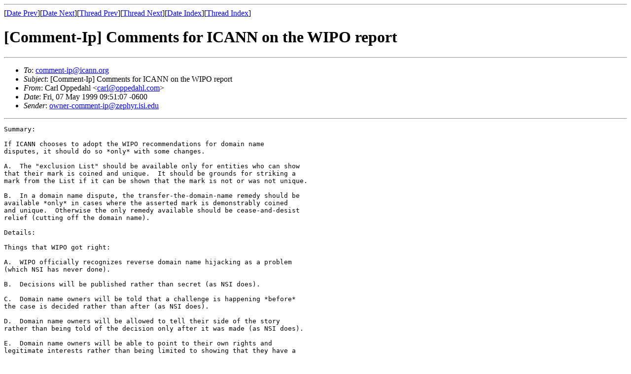

--- FILE ---
content_type: text/html; charset=UTF-8
request_url: https://archive.icann.org/en/comments-mail/comment-ip/msg00010.html
body_size: 4362
content:
<!-- MHonArc v2.2.0 -->
<!--X-Subject: [Comment&#45;Ip] Comments for ICANN on the WIPO report -->
<!--X-From: Carl Oppedahl <carl@oppedahl.com> -->
<!--X-Date:  Fri, 7 May 1999 08:54:05 &#45;0700 (PDT) -->
<!--X-Message-Id: 4.1.19990507094956.03cf5480@popserver.patents.com -->
<!--X-ContentType: text/plain -->
<!--X-Head-End-->
<!DOCTYPE HTML PUBLIC "-//W3C//DTD HTML//EN">
<HTML>
<HEAD>
<TITLE>[Comment-Ip] Comments for ICANN on the WIPO report</TITLE>
<LINK REV="made" HREF="mailto:carl@oppedahl.com">
</HEAD>
<BODY>
<!--X-Body-Begin-->
<!--X-User-Header-->
<!--X-User-Header-End-->
<!--X-TopPNI-->
<HR>
[<A HREF="msg00009.html">Date Prev</A>][<A HREF="msg00011.html">Date Next</A>][<A HREF="msg00018.html">Thread Prev</A>][<A HREF="msg00011.html">Thread Next</A>][<A HREF="maillist.html#00010">Date Index</A>][<A HREF="threads.html#00010">Thread Index</A>]
<!--X-TopPNI-End-->
<!--X-MsgBody-->
<!--X-Subject-Header-Begin-->
<H1>[Comment-Ip] Comments for ICANN on the WIPO report</H1>
<HR>
<!--X-Subject-Header-End-->
<UL>
<LI><em>To</em>: <A HREF="mailto:comment-ip@icann.org">comment-ip@icann.org</A></LI>
<LI><em>Subject</em>: [Comment-Ip] Comments for ICANN on the WIPO report</LI>
<LI><em>From</em>: Carl Oppedahl &lt;<A HREF="mailto:carl@oppedahl.com">carl@oppedahl.com</A>&gt;</LI>
<LI><em>Date</em>: Fri, 07 May 1999 09:51:07 -0600</LI>
<LI><em>Sender</em>: <A HREF="mailto:owner-comment-ip@zephyr.isi.edu">owner-comment-ip@zephyr.isi.edu</A></LI>
</UL>
<!--X-Head-Body-Sep-Begin-->
<HR>
<!--X-Head-Body-Sep-End-->
<!--X-Body-of-Message-->
<PRE>
Summary:

If ICANN chooses to adopt the WIPO recommendations for domain name
disputes, it should do so *only* with some changes.

A.  The "exclusion List" should be available only for entities who can show
that their mark is coined and unique.  It should be grounds for striking a
mark from the List if it can be shown that the mark is not or was not unique.

B.  In a domain name dispute, the transfer-the-domain-name remedy should be
available *only* in cases where the asserted mark is demonstrably coined
and unique.  Otherwise the only remedy available should be cease-and-desist
relief (cutting off the domain name).

Details:

Things that WIPO got right:

A.  WIPO officially recognizes reverse domain name hijacking as a problem
(which NSI has never done).

B.  Decisions will be published rather than secret (as NSI does).

C.  Domain name owners will be told that a challenge is happening *before*
the case is decided rather than after (as NSI does).

D.  Domain name owners will be allowed to tell their side of the story
rather than being told of the decision only after it was made (as NSI does).

E.  Domain name owners will be able to point to their own rights and
legitimate interests rather than being limited to showing that they have a
trademark registration (as NSI does).

Things that WIPO got wrong:

1.  WIPO proposes an exclusionary List that should only be available to
those with demonstrably unique and coined trademarks, but is instead open
to anyone who wins the race to file an application to be on the List, thus
harming other like-named companies.

2.  WIPO proposes to *transfer* a domain name to a challenger, even if
there are other equally deserving recipients of the domain name, thus
rewarding the complainant who wins the race to file a WIPO challenge.

The details.

The WIPO report, to its credit, at least acknowledges that "reverse domain
name hijacking" is a problem (mentioned at paras. 134, 323, and 325).  The
report also acknowledges that NSI's domain name policy has been said to be
"flawed in several important respects" (para. 329).  The report goes so far
as to cite the Roadrunner v. NSI case, which is the first case in which a
domain name owner sued NSI to block the cutoff of its domain name under
NSI's policy (para. 324).  Despite NSI's initial determination that the
domain name would be taken away from Roadrunner, the outcome of the case
was that the domain name owner got to keep its domain name (footnote 206).
[My law firm represented Roadrunner in that case.]

Apparently in response to this, the WIPO recommendation is that the *only*
circumstance in which the WIPO decisionmaker would entertain a domain name
complaint would be in the case of a demonstrably "abusive, bad-faith"
domain name registration.  WIPO says that its process would not be
available in cases where the two parties have competing rights (para. 172).
 Presumably this means that if WIPO had been running things for the past
few years instead of NSI, we would not have seen these embarassing cases in
which NSI so consistently got the "wrong answer", ruling in favor of the
reverse domain name hijacker even when the domain name owner had done
nothing wrong (e.g. epix.com, cds.com, dci.com, earth.com, see para. 324).

The WIPO report offers a definition of "abusive", but it is too soon to
know whether this definition will actually serve WIPO's desired purpose,
namely discerning between these different types of cases.  Fortunately,
WIPO will avoid one of NSI's mistakes which was to do its decisionmaking in
secret.  Instead, WIPO would have each decision *published* (Annex V,
article 33).  This will permit the Internet community to review the WIPO
decisions and assure itself that the WIPO decisionmakers are being fair in
their decisions, and are correctly classifying cases as abusive, reverse
domain name hijacking, or otherwise.

A very large fraction of challenges brought under NSI's policy were classic
reverse domain name hijacking, where the challenger had no bona fide claim
of trademark infringement but merely coveted the subject domain name.  If
the WIPO recommendations are adopted by ICANN (thus replacing the flawed
NSI policy), it is to be expected that some such challengers will try to
use the WIPO process just as NSI's policy was used.  Such challengers will
try to shoehorn their fact patterns into the WIPO definition of "abusive"
(see Annex IV).  At this time we can only hope that the WIPO decisionmakers
would stand firm and refuse to allow the WIPO process to be misused in this
way, but until a few such decisions have been made and published we cannot
know whether WIPO will get the "right answers".

 From my point of view the biggest blunder by WIPO is the recommendation
that there be a newly created intellectual property right, called the
domain name "exclusion" (annex VI).  WIPO would establish a List of
trademarks that have been found to be "famous or well-known".  Any
trademark owner fortunate enough to get its trademark on the List would
enjoy two powerful rights having no basis in previous intellectual property
law.

1.  No one other than the trademark owner would be allowed to register an
Internet domain name that contains the trademark that is on the List (Annex
VI).

2.  If someone has a domain name that is shown by the trademark owner to be
"misleadingly similar" to a trademark that is on the List, then in the
event of a WIPO challenge brought by the trademark owner, a strong
evidentiary presumption would be made against the domain name owner that
could be overcome only by satisfying "the burden of justifying the
legitimacy" of the domain name (Annex V, article 26).

This blunder will lead to endless acrimony and struggle as owners of
non-unique, non-coined trademarks manage to get their trademarks on the
List.   The many past disputes involving two like-named companies (Juno
Electric v. Juno Online, Pike Electric v. Pike, Prince Sporting Goods v.
Prince computer training) and involving a trademark and a like-named
company (e.g. Hasbro's "Clue" game v. Clue Computing) will play out again
and again under WIPO's exclusion-list policy.  Suppose Hasbro manages to
convince WIPO that "clue" belongs on the List because it is "famous or
well-known".  Then the common dictionary word "clue" would be effectively
withdrawn from the domain name address space, and nobody could register a
new domain name of that common dictionary word.  Suppose the sporting goods
company manages to convince WIPO that "prince" belongs on the List, again
because it is "famous or well-known".  Then the common dictionary word
"prince" would be unavailable to anyone registering a new domain name.

What's worse, Hasbro and the sporting goods company could then use the
newly created strong evidentiary presumption against not only identical
domain names, but also against domain names that are merely alleged to be
"misleadingly similar".

The proposed WIPO exclusionary List is a disaster, failing completely to
acknowledge that in real life there can be many like-named companies.  When
any one of a group of like-named companies manages to get its name on the
List, there will be never-ending trouble as uses its List status to try to
block the other like-named companies from getting domain names that
correspond to their own names.  There is a United Air Lines and there is a
United Van Lines, each probably correct in thinking its name is "famous"
and "well-known".  there is a Ford Modeling Agency and a Ford Motor
Company, each "famous" and "well-known".  When WIPO announces the day on
which companies can first apply to be on the List, there will be a land
rush by companies to get on the List so that they can gain advantages over
slower but like-named companies.

WIPO should have said that only companies with demonstrably unique names
(e.g. Exxon, Xerox) are permitted on the List.  This would avoid battles
between groups of like-named companies who will fight to get on the List
and who will later use their status on the List to the disadvantage of
their like-named counterparts who were slower to try to get on the List.

The final mistake made by WIPO relates to the possible outcomes of disputes
decided under its dispute policy.  Under the NSI policy, the only thing
that happened if a challenger prevailed was cease-and-desist relief -- the
domain name owner was no longer able to use the domain name.  But WIPO says
one of its available remedies will be to *transfer* ownership of a domain
name from the previous owner to the challenger (Annex IV, "remedies"
section).  But this ignores that for a domain name that is a non-unique,
non-coined word (e.g. prince.com) there may well be dozens or hundreds of
entities equally well deserving to own the domain name.  WIPO will ignore
the other entities and will transfer the domain name to the challenger who
happens to have "won the race to the courthouse", an unseemly way of
determining who gets the prize when there may be other deserving recipients.

WIPO should have said that only companies with demonstrably unique names
are entitled to transfer-the-domain-name relief.  Other companies who
prevail in WIPO challenges should only be entitled to cease-and-desist relief.

This latter point has been raised by the undersigned in an amicus brief
filed in the appellate case of Avery v. Sumpton (brief at
<A TARGET="_top" HREF="http://www.patents.com/avery/avery1.htm">http://www.patents.com/avery/avery1.htm</A> ) which will be argued June 8, 1999
(docket sheet at <A TARGET="_top" HREF="http://www.patents.com/avery/docket.txt">http://www.patents.com/avery/docket.txt</A> ).


</PRE>

<!--X-Body-of-Message-End-->
<!--X-MsgBody-End-->
<!--X-Follow-Ups-->
<HR>
<!--X-Follow-Ups-End-->
<!--X-References-->
<!--X-References-End-->
<!--X-BotPNI-->
<UL>
<LI>Prev by Date:
<STRONG><A HREF="msg00009.html">[Comment-Ip] Standard for being a famous mark (was Re: Comments on WIPO report sought)</A></STRONG>
</LI>
<LI>Next by Date:
<STRONG><A HREF="msg00011.html">[Comment-Ip] Re: NCDNHC list</A></STRONG>
</LI>
<LI>Prev by thread:
<STRONG><A HREF="msg00018.html">[Comment-Ip] Re: [IFWP] ICANN and WIPO in Berlin</A></STRONG>
</LI>
<LI>Next by thread:
<STRONG><A HREF="msg00011.html">[Comment-Ip] Re: NCDNHC list</A></STRONG>
</LI>
<LI>Index(es):
<UL>
<LI><A HREF="maillist.html#00010"><STRONG>Date</STRONG></A></LI>
<LI><A HREF="threads.html#00010"><STRONG>Thread</STRONG></A></LI>
</UL>
</LI>
</UL>

<!--X-BotPNI-End-->
<!--X-User-Footer-->
<!--X-User-Footer-End-->
</BODY>
</HTML>
